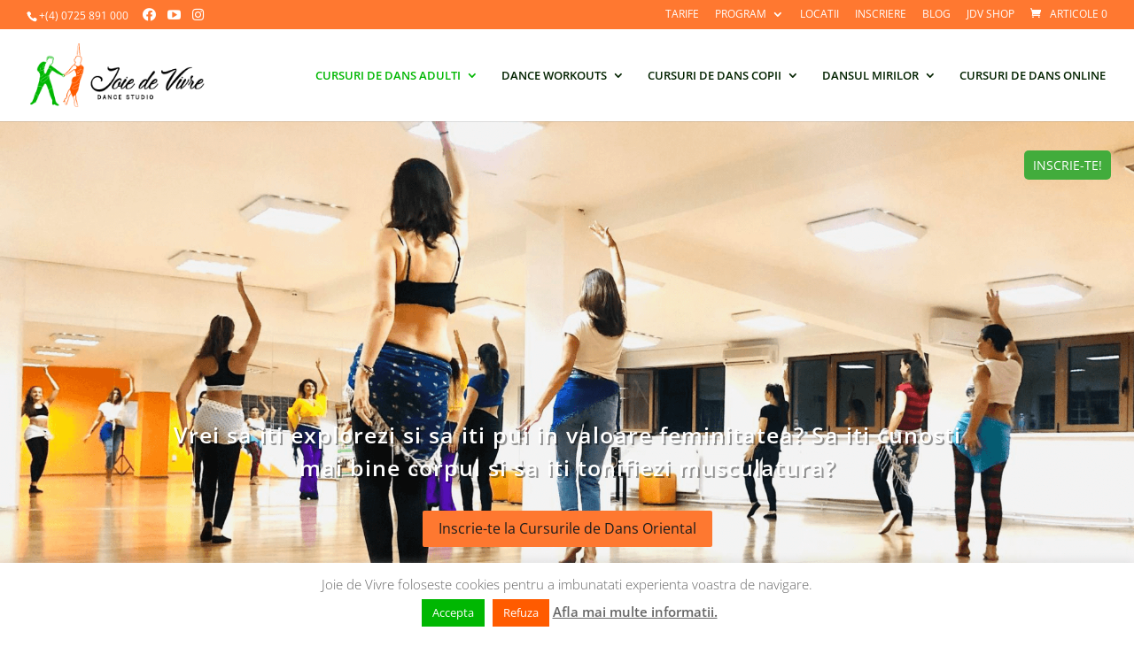

--- FILE ---
content_type: text/css
request_url: https://www.jdvdance.ro/wp-content/themes/JDVdance/style.css?ver=4.27.4
body_size: 1514
content:
/* 
 Theme Name:     JDVdance
 Author:         Marusca Design
 Author URI:     http://marusca.design
 Template:       Divi
 Version:        1.0 
*/

/* ----------- PUT YOUR CUSTOM CSS BELOW THIS LINE -- DO NOT EDIT ABOVE THIS LINE --------------------------- */

#et-info-phone:hover {
	opacity: 0.7;
	-webkit-transition: all 0.4s ease-in-out;
	-moz-transition: all 0.4s ease-in-out;
	transition: all 0.4s ease-in-out;
}
#et-info i{margin-right:10px;font-size:15px;}
#top-menu li li a {
	width: 210px;
	padding: 6px 20px;
}

#top-header .et-social-icons {
	display: inline-block;
	float: right;
}

@media all and (min-width: 981px) {

.et_pb_post a img {
float:left;
margin-right:4%;
max-width:48%
	}
.et_pb_slider .et_pb_slide {
height: 600px;
}
}
/* Back To Top Button */
.et_pb_scroll_top.et-pb-icon {
	display:none;
	background: #F39318;
	opacity:0.6;
}
.buton-inscriere{position:absolute;z-index: 1;}
.side-inscriere{
	position: fixed;
  	right: 2%;	
	top:170px;
	color:#fff;
	 //-ms-transform: rotate(270deg); /* IE 9 */
   // -webkit-transform: rotate(270deg); /* Chrome, Safari, Opera */
   // transform: rotate(270deg);
	background-color: #42AC3C;
	padding:5px 10px;
    width: auto;
    height:auto;
    border-radius:5px;
}
.side-inscriere:hover{
		background-color: #FF7830;
}
.et_custom_full_button .et_pb_slide .et_pb_button { position: absolute; top: 0; left: 0; right: 0; bottom: 0; opacity: 0; }

/* Forms */
input {
	-webkit-appearance: none;
}

input[type=checkbox] {
	-webkit-appearance: checkbox;
}

input[type=radio] {
	-webkit-appearance: radio;
}

input[type=text],
input[type=password],
input[type=tel],
input[type=email],
input.text,
input.title,
textarea,
select {
	padding: 5px 10px;
	border: 1px solid #FFC30F;
	color: #4e4e4e;
	background-color: #fff;
	
}

input[type=text]:focus,
input.text:focus,
input.title:focus,
textarea:focus,
select:focus {
	border-color: #42AC3C;
	color: #3e3e3e;
}

input[type=text],
input.text,
input.title,
textarea,
select {
	margin: 0;
}

textarea {
	padding: 5px 10px;
	width:100%;
}
.et_pb_button {color:#fff!important;}
.et_pb_slide_description, .et_pb_slider_fullwidth_off .et_pb_slide_description {
padding: 37% 8% 3% 8%;
}

/*custom social icons*/

.et_pb_social_media_follow li {
	margin-bottom: 20px;
}

.footer-widget a {color:#42AC3C;}
.footer-widget a:hover{color:#00b702!important;}
a:hover {
	color:#00b702;
	text-decoration: none;
}
@media only screen and (max-width: 784px){
.et_custom_full_button{display:none}
.hide-mobile{display:none}
}

.et_pb_tabs_controls li.et_pb_tab_active {
	bottom: -1px;
	padding: 4px 20px 4px;
	background-color: #fff;
}
.telefon-pe-portocaliu a{color:#fff!important;}
.telefon-pe-portocaliu a:hover{color:#fff!important;}

.et_pb_post {
	margin-bottom: 60px;
}

.et_pb_post h2 {
	margin-top: 30px;
}

.et_pb_post h2 a,
.et_pb_portfolio_item h3 a {
	text-decoration: none;
}

.et_pb_post .post-meta {
	margin-bottom: 6px;
	font-size: 14px;
}

.et_pb_post .post-meta a,
.et_pb_portfolio_item .post-meta a {
	text-decoration: none;
}

.et_pb_post .more {
	color: #82c0c7;
	text-decoration: none;
}

.et_pb_posts a.more-link {
	display: block;
	clear: both;
	float:right;
	background-color:#FF7830;
	color:#fff;
	padding:2px 10px;
	border-radius:3px;
	margin-top:30px;
}
.et_pb_posts a.more-link:hover {
	display: block;
	clear: both;
	float:right;
	background-color:#43AC3C;
	color:#fff;
	padding:2px 10px;
	border-radius:3px;
}
/* add a divider between posts */
    .page article,
    .archive article,
    .search article {background: url('https://www.jdvdance.ro/wp-content/themes/JDVdance/imagini/divider.png') no-repeat left bottom;}
 
    .page .et_pb_post,
    .archive .et_pb_post,
    .search .et_pb_post {margin-bottom: 0px; padding-bottom: 70px;}
.et_pb_post:after{

}
/* Tag Cloud */



.et_pb_widget_area .et_pb_widget a, .et_pb_widget a, .et_pb_bg_layout_light .et_pb_widget li a {
	color: #42AC3C;
}

.et_pb_widget a:hover, .et_pb_bg_layout_light .et_pb_widget li a:hover {
	color: #FF7830!important;
}
.widgettitle{
	font-size:30px;
}
.tagcloud a {
	display: inline-block;
	margin-bottom: 4px;
	padding: 2px 8px;
	-webkit-border-radius: 3px;
	-moz-border-radius: 3px;
	border-radius: 3px;
	background: #FF7830;
	color:#fff!important;
	font-size: 12px !important;
	-webkit-transition: all 0.2s ease-in-out;
	-moz-transition: all 0.2s ease-in-out;
	transition: all 0.2s ease-in-out;
}

.tagcloud a:hover {
	color:#fff!important;
	background: #42AC3C;
}

/* WP Page Navi */
.pagination {
	clear: both;
}

.wp-pagenavi {
	clear: both;
	margin-bottom: 30px;
	padding-top: 13px;
	border-top: 0px solid #e2e2e2;
	text-align: right;
}

.wp-pagenavi a,
.wp-pagenavi span {
	margin: 0 5px;
	border: none !important;
	font-size: 14px !important;
	font-weight: 400 !important;
	text-decoration: none;
	padding: 2px 8px;
	-webkit-border-radius: 3px;
	-moz-border-radius: 3px;
	border-radius: 3px;
	background: #FF7830;
	color:#fff!important;
}

.wp-pagenavi .nextpostslink,
.wp-pagenavi .previouspostslink {
	color: #999 !important;
}

.wp-pagenavi span.current,
.wp-pagenavi a:hover {
	color:#fff!important;
	background: #42AC3C;
}
.next-previous{padding-bottom:40px;}
.previous-articol{float:left;}
.next-articol{float:right;}


--- FILE ---
content_type: text/css
request_url: https://www.jdvdance.ro/wp-content/et-cache/87/et-core-unified-deferred-87.min.css?ver=1768501486
body_size: 3777
content:
.et_pb_section_2.et_pb_section{padding-top:60px;padding-bottom:0px}.et_pb_row_1.et_pb_row{padding-top:0px!important;padding-top:0px}.et_pb_text_3{font-family:'Open Sans',Helvetica,Arial,Lucida,sans-serif;font-weight:800;text-transform:uppercase;font-size:18px;text-shadow:0.08em 0.08em 0em #ffffff;background-color:#ff7830;border-radius:0 0 5px 0;overflow:hidden;height:3px;margin-top:17px!important;width:100%}.et_pb_text_6.et_pb_text,.et_pb_text_11.et_pb_text,.et_pb_text_4.et_pb_text{color:#000000!important}.et_pb_text_4{line-height:0.5em;font-family:'Open Sans',Helvetica,Arial,Lucida,sans-serif;font-weight:800;font-size:30px;letter-spacing:2px;line-height:0.5em;text-shadow:0.08em 0.08em 0em #ffffff}.et_pb_text_28,.et_pb_text_22,.et_pb_text_8,.et_pb_text_14,.et_pb_text_17,.et_pb_text_30,.et_pb_text_5,.et_pb_text_34{font-family:'Open Sans',Helvetica,Arial,Lucida,sans-serif;font-weight:800;text-transform:uppercase;font-size:18px;text-shadow:0.08em 0.08em 0em #ffffff;background-color:#ff7830;border-radius:0 0 0 5px;overflow:hidden;height:3px;margin-top:17px!important;width:100%}.et_pb_section_4.et_pb_section,.et_pb_section_3.et_pb_section{padding-top:0px;padding-bottom:10px}.et_pb_text_6{font-family:'Open Sans',Helvetica,Arial,Lucida,sans-serif;font-weight:300;font-size:14.1px}.et_pb_row_3.et_pb_row{padding-top:0px!important;margin-bottom:-5px!important;padding-top:0px}.et_pb_text_13,.et_pb_text_27,.et_pb_text_33,.et_pb_text_29,.et_pb_text_7,.et_pb_text_16,.et_pb_text_21{font-family:'Open Sans',Helvetica,Arial,Lucida,sans-serif;font-weight:800;text-transform:uppercase;font-size:18px;text-shadow:0.08em 0.08em 0em #ffffff}.et_pb_row_4.et_pb_row,.et_pb_row_23.et_pb_row,.et_pb_row_8.et_pb_row{padding-top:0px!important;margin-top:0px!important;padding-top:0px}body #page-container .et_pb_section .et_pb_button_2,body #page-container .et_pb_section .et_pb_button_1,body #page-container .et_pb_section .et_pb_button_3,body #page-container .et_pb_section .et_pb_button_0,body #page-container .et_pb_section .et_pb_button_4{color:#ffffff!important;border-color:rgba(0,0,0,0);border-radius:7px;font-size:16px;font-weight:700!important;background-color:#ff7830}body #page-container .et_pb_section .et_pb_button_0,body #page-container .et_pb_section .et_pb_button_0:hover,body #page-container .et_pb_section .et_pb_button_1,body #page-container .et_pb_section .et_pb_button_1:hover,body #page-container .et_pb_section .et_pb_button_4,body #page-container .et_pb_section .et_pb_button_4:hover,body #page-container .et_pb_section .et_pb_button_3,body #page-container .et_pb_section .et_pb_button_3:hover,body #page-container .et_pb_section .et_pb_button_2,body #page-container .et_pb_section .et_pb_button_2:hover{padding:0.3em 1em!important}body #page-container .et_pb_section .et_pb_button_2:before,body #page-container .et_pb_section .et_pb_button_2:after,body #page-container .et_pb_section .et_pb_button_4:before,body #page-container .et_pb_section .et_pb_button_4:after,body #page-container .et_pb_section .et_pb_button_3:before,body #page-container .et_pb_section .et_pb_button_3:after,body #page-container .et_pb_section .et_pb_button_0:before,body #page-container .et_pb_section .et_pb_button_0:after,body #page-container .et_pb_section .et_pb_button_1:before,body #page-container .et_pb_section .et_pb_button_1:after{display:none!important}body #page-container .et_pb_section .et_pb_button_2:hover,body #page-container .et_pb_section .et_pb_button_1:hover,body #page-container .et_pb_section .et_pb_button_0:hover,body #page-container .et_pb_section .et_pb_button_3:hover,body #page-container .et_pb_section .et_pb_button_4:hover{background-image:initial;background-color:#ff7830}.et_pb_button_2,.et_pb_button_1,.et_pb_button_3,.et_pb_button_4,.et_pb_button_0{transition:background-color 300ms ease 0ms}.et_pb_button_3,.et_pb_button_3:after,.et_pb_button_2,.et_pb_button_2:after,.et_pb_button_4,.et_pb_button_4:after,.et_pb_button_1,.et_pb_button_1:after,.et_pb_button_0,.et_pb_button_0:after{transition:all 300ms ease 0ms}.et_pb_section_7.et_pb_section,.et_pb_section_5.et_pb_section{background-color:#ff7830!important}.et_pb_section_9.section_has_divider.et_pb_top_divider .et_pb_top_inside_divider,.et_pb_section_5.section_has_divider.et_pb_top_divider .et_pb_top_inside_divider,.et_pb_section_15.section_has_divider.et_pb_top_divider .et_pb_top_inside_divider,.et_pb_section_7.section_has_divider.et_pb_top_divider .et_pb_top_inside_divider,.et_pb_section_11.section_has_divider.et_pb_top_divider .et_pb_top_inside_divider{background-image:url([data-uri]);background-size:100% 60px;top:0;height:60px;z-index:1;transform:scale(1,1)}.et_pb_row_6.et_pb_row{margin-top:25px!important;margin-bottom:15px!important}.et_pb_text_10.et_pb_text{color:rgba(255,255,255,0.18)!important}.et_pb_text_10{font-weight:800;font-size:88px;margin-bottom:-15px!important;transform:scaleX(2.05) scaleY(2.05) translateX(-250px) translateY(3px)}.et_pb_section_13.et_pb_section,.et_pb_section_6.et_pb_section{padding-top:0px;padding-bottom:10px;margin-top:30px}.et_pb_text_32,.et_pb_text_20,.et_pb_text_12,.et_pb_text_26{font-family:'Open Sans',Helvetica,Arial,Lucida,sans-serif;font-weight:800;text-transform:uppercase;font-size:18px;text-shadow:0.08em 0.08em 0em #ffffff;background-color:#ff7830;border-radius:0 0 5px 0;overflow:hidden;height:3px;margin-top:10px!important;width:100%}.et_pb_blurb_2.et_pb_blurb .et_pb_module_header,.et_pb_blurb_2.et_pb_blurb .et_pb_module_header a,.et_pb_blurb_1.et_pb_blurb .et_pb_module_header,.et_pb_blurb_1.et_pb_blurb .et_pb_module_header a,.et_pb_blurb_0.et_pb_blurb .et_pb_module_header,.et_pb_blurb_0.et_pb_blurb .et_pb_module_header a{font-weight:600;text-transform:uppercase;color:#ffffff!important;text-align:center;text-shadow:0em 0.1em 0.1em rgba(0,0,0,0.4)}.et_pb_blurb_0.et_pb_blurb .et_pb_blurb_description,.et_pb_blurb_2.et_pb_blurb .et_pb_blurb_description,.et_pb_blurb_1.et_pb_blurb .et_pb_blurb_description{text-align:left}.et_pb_blurb_0 .et_pb_main_blurb_image .et_pb_only_image_mode_wrap,.et_pb_blurb_0 .et_pb_main_blurb_image .et-pb-icon,.et_pb_blurb_2 .et_pb_main_blurb_image .et_pb_only_image_mode_wrap,.et_pb_blurb_2 .et_pb_main_blurb_image .et-pb-icon,.et_pb_blurb_1 .et_pb_main_blurb_image .et_pb_only_image_mode_wrap,.et_pb_blurb_1 .et_pb_main_blurb_image .et-pb-icon{border-radius:100% 100% 100% 100%;overflow:hidden;padding-top:25px!important;padding-right:25px!important;padding-bottom:25px!important;padding-left:25px!important;background-color:#ff996b}.et_pb_blurb_0 .et-pb-icon,.et_pb_blurb_2 .et-pb-icon,.et_pb_blurb_1 .et-pb-icon{font-size:70px;color:#ff7830;font-family:ETmodules!important;font-weight:400!important}.et_pb_section_8.et_pb_section,.et_pb_section_14.et_pb_section{padding-top:0px;padding-bottom:0px}.et_pb_row_22.et_pb_row,.et_pb_row_11.et_pb_row{padding-top:30px!important;margin-bottom:-50px!important;padding-top:30px}.et_pb_video_0 .et_pb_video_overlay_hover:hover{background-color:rgba(0,0,0,.6)}.et_pb_section_15.et_pb_section,.et_pb_section_11.et_pb_section,.et_pb_section_9.et_pb_section{margin-bottom:-50px;background-color:#ff7830!important}.et_pb_text_24.et_pb_text,.et_pb_text_35.et_pb_text,.et_pb_text_19.et_pb_text,.dica_divi_carousel_0 .swiper-button-next:before,.dica_divi_carousel_0 .swiper-button-prev:before{color:#ffffff!important}.et_pb_text_19{font-weight:600;text-transform:uppercase;font-size:22px;text-shadow:0em 0.1em 0.1em rgba(0,0,0,0.4)}.dica_divi_carouselitem_0 .et-pb-icon,.dica_divi_carouselitem_2 .et-pb-icon,.dica_divi_carouselitem_1 .et-pb-icon{font-size:90px}.dica_divi_carouselitem_0.dica_divi_carouselitem .social-media,.dica_divi_carouselitem_3.dica_divi_carouselitem .social-media,.dica_divi_carouselitem_6.dica_divi_carouselitem .social-media,.dica_divi_carouselitem_8.dica_divi_carouselitem .social-media,.dica_divi_carouselitem_5.dica_divi_carouselitem .social-media,.dica_divi_carouselitem_1.dica_divi_carouselitem .social-media,.dica_divi_carouselitem_7.dica_divi_carouselitem .social-media,.dica_divi_carouselitem_2.dica_divi_carouselitem .social-media,.dica_divi_carouselitem_4.dica_divi_carouselitem .social-media{justify-content:flex-start!important}.dica_divi_carouselitem_4.dica_divi_carouselitem .dica-rating,.dica_divi_carouselitem_5.dica_divi_carouselitem .dica-rating,.dica_divi_carouselitem_7.dica_divi_carouselitem .dica-rating,.dica_divi_carouselitem_6.dica_divi_carouselitem .dica-rating,.dica_divi_carouselitem_2.dica_divi_carouselitem .dica-rating,.dica_divi_carouselitem_3.dica_divi_carouselitem .dica-rating,.dica_divi_carouselitem_1.dica_divi_carouselitem .dica-rating,.dica_divi_carouselitem_8.dica_divi_carouselitem .dica-rating,.dica_divi_carouselitem_0.dica_divi_carouselitem .dica-rating{text-align:left!important}.dica_divi_carousel .dica_divi_carouselitem_0 .social-media-container .social-media li a:before,.dica_divi_carouselitem_0 .dica-rating span:before,.dica_divi_carousel .dica_divi_carouselitem_1 .social-media-container .social-media li a:before,.dica_divi_carouselitem_1 .dica-rating span:before,.dica_divi_carouselitem_5 .dica-rating span:before,.dica_divi_carousel .dica_divi_carouselitem_3 .social-media-container .social-media li a:before,.dica_divi_carouselitem_7 .dica-rating span:before,.dica_divi_carousel .dica_divi_carouselitem_4 .social-media-container .social-media li a:before,.dica_divi_carouselitem_4 .dica-rating span:before,.dica_divi_carousel .dica_divi_carouselitem_5 .social-media-container .social-media li a:before,.dica_divi_carouselitem_8 .dica-rating span:before,.dica_divi_carousel .dica_divi_carouselitem_2 .social-media-container .social-media li a:before,.dica_divi_carouselitem_2 .dica-rating span:before,.dica_divi_carouselitem_3 .dica-rating span:before,.dica_divi_carousel .dica_divi_carouselitem_6 .social-media-container .social-media li a:before,.dica_divi_carouselitem_6 .dica-rating span:before,.dica_divi_carousel .dica_divi_carouselitem_8 .social-media-container .social-media li a:before,.dica_divi_carousel .dica_divi_carouselitem_7 .social-media-container .social-media li a:before{font-size:14px!important}.dica_divi_carouselitem_0.dica_divi_carouselitem .dica-image-container,.dica_divi_carouselitem_2.dica_divi_carouselitem .dica-image-container,.dica_divi_carouselitem_1.dica_divi_carouselitem .dica-image-container{width:35%!important}.dica_divi_carouselitem_2.dica_divi_carouselitem .dica-item-content,.dica_divi_carouselitem_0.dica_divi_carouselitem .dica-item-content,.dica_divi_carouselitem_1.dica_divi_carouselitem .dica-item-content{width:65%!important}.dica_divi_carousel .dica_divi_carouselitem_0.dica_divi_carouselitem .dica-image-container,.dica_divi_carousel .dica_divi_carouselitem_1.dica_divi_carouselitem .dica-image-container,.dica_divi_carousel .dica_divi_carouselitem_2.dica_divi_carouselitem .dica-image-container{text-align:center!important}.dica_divi_carousel_0 .overlay-image .dica-item .dica-image-container .image:after,.dica_divi_carouselitem_6 .dica-image-container .et-pb-icon,.dica_divi_carouselitem_3 .dica-image-container .et-pb-icon,.dica_divi_carouselitem_7 .dica-image-container .et-pb-icon,.et_pb_gallery_0 .et_overlay:before,.dica_divi_carouselitem_8 .dica-image-container .et-pb-icon,.dica_divi_carouselitem_4 .dica-image-container .et-pb-icon,.dica_divi_carouselitem_5 .dica-image-container .et-pb-icon,.dica_divi_carouselitem_0 .dica-image-container .et-pb-icon,.dica_divi_carousel_1 .overlay-image .dica-item .dica-image-container .image:after,.dica_divi_carouselitem_2 .dica-image-container .et-pb-icon,.dica_divi_carouselitem_1 .dica-image-container .et-pb-icon{font-family:ETmodules!important;font-weight:400!important}.dica_divi_carousel_0 .dica-container .swiper-button-next,.dica_divi_carousel_0 .dica-container .swiper-button-prev{line-height:0em!important}.dica_divi_carousel_0.dica_divi_carousel{padding-bottom:0px!important;margin-bottom:-30px!important}{transform:!important;transform:!important}.dica_divi_carousel_0 .dica_divi_carouselitem .dica-image-container .image{max-width:100%}.dica_divi_carousel_1 .dica_divi_carouselitem .dica-image-container,.dica_divi_carousel_0 .dica_divi_carouselitem .dica-image-container{text-align:center!important;z-index:10!important}.dica_divi_carousel_0.dica_divi_carousel .swiper-button-next,.dica_divi_carousel_0.dica_divi_carousel .swiper-button-prev{background-color:rgba(255,255,255,0)!important}.dica_divi_carousel_1.dica_divi_carousel .swiper-pagination-bullet,.dica_divi_carousel_0.dica_divi_carousel .swiper-pagination-bullet{background-color:#e0e0e0!important}.dica_divi_carousel_0.dica_divi_carousel .swiper-pagination-bullet.swiper-pagination-bullet-active{background-color:#0c71c3!important}.dica_divi_carousel_0.dica_divi_carousel .dica-container .swiper-wrapper .dica_divi_carouselitem{align-self:flex-start}.dica_divi_carousel_0.dica_divi_carousel .dica-container .swiper-pagination,.dica_divi_carousel_1.dica_divi_carousel .dica-container .swiper-pagination{text-align:center}.dica_divi_carousel_0 .dica-container .swiper-button-next,.dica_divi_carousel_0 .dica-container .swiper-button-prev{font-size:90px;width:90px;height:90px;padding:0px}.dica_divi_carousel_1 .dica-container .swiper-buttton-container,.dica_divi_carousel_0 .dica-container .swiper-buttton-container{justify-content:space-between}.dica_divi_carousel_1 .dica_divi_carouselitem .dica-item-content,.dica_divi_carousel_0 .dica_divi_carouselitem .dica-item-content{z-index:10!important}.dica_divi_carousel_0 .dica_divi_carouselitem{width:calc(100%/1)}.et_pb_section_10.et_pb_section{padding-top:30px;padding-bottom:10px}.et_pb_pricing_table_0,.et_pb_pricing_table_2,.et_pb_pricing_table_1{box-shadow:0px 12px 18px -6px rgba(0,0,0,0.3)}.et_pb_pricing_table_1 .et_pb_pricing_content ul.et_pb_pricing li span:before,.et_pb_pricing_table_0 .et_pb_pricing_content ul.et_pb_pricing li span:before,.et_pb_pricing_table_2 .et_pb_pricing_content ul.et_pb_pricing li span:before{border-color:#1c1c1c}.et_pb_pricing_tables_0 .et_pb_pricing_table,.et_pb_pricing_tables_1 .et_pb_pricing_table{border-radius:7px 7px 7px 7px;overflow:hidden;border-width:0px;border-color:rgba(0,0,0,0);padding-bottom:7px}.et_pb_pricing_tables_2 .et_pb_button_wrapper,.et_pb_pricing_tables_0 .et_pb_button_wrapper,.et_pb_pricing_tables_1 .et_pb_button_wrapper{padding-left:15px}.et_pb_pricing_tables_2 .et_pb_pricing_heading,.et_pb_pricing_tables_2 .et_pb_pricing_content_top,.et_pb_pricing_tables_2 .et_pb_pricing_content,.et_pb_pricing_tables_0 .et_pb_pricing_heading,.et_pb_pricing_tables_0 .et_pb_pricing_content_top,.et_pb_pricing_tables_0 .et_pb_pricing_content,.et_pb_pricing_tables_1 .et_pb_pricing_heading,.et_pb_pricing_tables_1 .et_pb_pricing_content_top,.et_pb_pricing_tables_1 .et_pb_pricing_content{padding-top:11px!important;padding-bottom:7px!important;padding-left:15px!important;margin-top:0px!important}.et_pb_pricing_tables_2 .et_pb_pricing_table{border-radius:7px 7px 7px 7px;overflow:hidden;padding-bottom:7px}.et_pb_text_35,.et_pb_text_24{font-weight:600;text-transform:uppercase;font-size:18px;margin-top:10px!important}.et_pb_text_25,.et_pb_text_36{margin-top:-20px!important}.et_pb_section_12.et_pb_section{padding-top:20px;padding-bottom:0px;margin-bottom:-30px;background-color:#ffffff!important}.et_pb_row_21.et_pb_row{padding-bottom:0px!important;padding-bottom:0px}.dica_divi_carousel_1 .dica_divi_carouselitem .dica-item-content .item-title{font-family:'Open Sans',Helvetica,Arial,Lucida,sans-serif!important;font-weight:600!important;text-transform:uppercase!important;font-size:15px!important;color:#000000!important;text-align:center!important}.dica_divi_carousel_1 .dica_divi_carouselitem .dica-item-content .item-subtitle{font-family:'Dancing Script',handwriting!important;font-size:17px!important;color:#000000!important;letter-spacing:1px!important;line-height:1.7em!important;text-align:center!important}.dica_divi_carousel_1 .dica_divi_carouselitem .dica-image-container .image{box-shadow:30px 30px 0px -20px #00b702;max-width:65%}.dica_divi_carousel_1.dica_divi_carousel .dica_divi_carouselitem .dica-item-content>.item-title{margin-top:15px!important}.dica_divi_carousel_1 .dica-item .dica-item-content>.item-title,.dica_divi_carousel_1.dica_divi_carousel .swiper-button-next,.dica_divi_carousel_1.dica_divi_carousel .swiper-button-prev{background-color:rgba(0,0,0,0)!important}.dica_divi_carousel_1 .swiper-button-next:before,.dica_divi_carousel_1 .swiper-button-prev:before{color:#ff7830!important}.dica_divi_carousel_1.dica_divi_carousel .swiper-pagination-bullet.swiper-pagination-bullet-active{background-color:#ff7830!important}.dica_divi_carousel_1.dica_divi_carousel .dica-container .swiper-wrapper .dica_divi_carouselitem{align-self:center}.dica_divi_carousel_1 .dica-container .swiper-button-next,.dica_divi_carousel_1 .dica-container .swiper-button-prev{font-size:53px;width:53px;height:53px;padding:0px}.dica_divi_carousel_1.dica_divi_carousel .swiper-wrapper{-webkit-transition-timing-function:linear!important;-o-transition-timing-function:linear!important;transition-timing-function:linear!important;transition-duration:2000ms}.dica_divi_carousel_1 .dica_divi_carouselitem{width:calc(100%/4)}.et_pb_text_31{margin-top:20px!important}.et_pb_gallery_0.et_pb_gallery .et_pb_gallery_item{border-width:1px;border-style:solid;border-color:#42ac3c}.et_pb_gallery_0 .et_overlay{background-color:rgba(255,255,255,0.9);border-color:rgba(255,255,255,0.9)}.et_pb_blurb_3.et_pb_blurb .et_pb_module_header,.et_pb_blurb_3.et_pb_blurb .et_pb_module_header a,.et_pb_blurb_4.et_pb_blurb .et_pb_module_header,.et_pb_blurb_4.et_pb_blurb .et_pb_module_header a,.et_pb_blurb_5.et_pb_blurb .et_pb_module_header,.et_pb_blurb_5.et_pb_blurb .et_pb_module_header a{font-weight:600;color:#ffffff!important;text-align:center;text-shadow:0em 0.1em 0.1em rgba(0,0,0,0.4)}.et_pb_blurb_5 .et-pb-icon,.et_pb_blurb_4 .et-pb-icon,.et_pb_blurb_3 .et-pb-icon{font-size:70px;color:#ff996b;font-family:ETmodules!important;font-weight:400!important}.et_pb_text_37{font-family:'Open Sans',Helvetica,Arial,Lucida,sans-serif;font-weight:800;text-transform:uppercase;font-size:18px;text-shadow:0em 0.1em 0.1em #ffffff}.dica_divi_carousel .dica_divi_carouselitem_2.dica_divi_carouselitem .dica-item-content h4.item-title,.dica_divi_carousel .dica_divi_carouselitem_2.dica_divi_carouselitem .dica-item-content h1.item-title,.dica_divi_carousel .dica_divi_carouselitem_2.dica_divi_carouselitem .dica-item-content h2.item-title,.dica_divi_carousel .dica_divi_carouselitem_2.dica_divi_carouselitem .dica-item-content h3.item-title,.dica_divi_carousel .dica_divi_carouselitem_2.dica_divi_carouselitem .dica-item-content h5.item-title,.dica_divi_carousel .dica_divi_carouselitem_2.dica_divi_carouselitem .dica-item-content h6.item-title,.dica_divi_carousel .dica_divi_carouselitem_0.dica_divi_carouselitem .dica-item-content h4.item-title,.dica_divi_carousel .dica_divi_carouselitem_0.dica_divi_carouselitem .dica-item-content h1.item-title,.dica_divi_carousel .dica_divi_carouselitem_0.dica_divi_carouselitem .dica-item-content h2.item-title,.dica_divi_carousel .dica_divi_carouselitem_0.dica_divi_carouselitem .dica-item-content h3.item-title,.dica_divi_carousel .dica_divi_carouselitem_0.dica_divi_carouselitem .dica-item-content h5.item-title,.dica_divi_carousel .dica_divi_carouselitem_0.dica_divi_carouselitem .dica-item-content h6.item-title,.dica_divi_carousel .dica_divi_carouselitem_1.dica_divi_carouselitem .dica-item-content h4.item-title,.dica_divi_carousel .dica_divi_carouselitem_1.dica_divi_carouselitem .dica-item-content h1.item-title,.dica_divi_carousel .dica_divi_carouselitem_1.dica_divi_carouselitem .dica-item-content h2.item-title,.dica_divi_carousel .dica_divi_carouselitem_1.dica_divi_carouselitem .dica-item-content h3.item-title,.dica_divi_carousel .dica_divi_carouselitem_1.dica_divi_carouselitem .dica-item-content h5.item-title,.dica_divi_carousel .dica_divi_carouselitem_1.dica_divi_carouselitem .dica-item-content h6.item-title{text-transform:uppercase!important;color:#ffffff!important;text-align:left!important}.et_pb_pricing_table_2 .et_pb_pricing_heading h2,.et_pb_pricing_table_2 .et_pb_pricing_heading h1.et_pb_pricing_title,.et_pb_pricing_table_2 .et_pb_pricing_heading h3.et_pb_pricing_title,.et_pb_pricing_table_2 .et_pb_pricing_heading h4.et_pb_pricing_title,.et_pb_pricing_table_2 .et_pb_pricing_heading h5.et_pb_pricing_title,.et_pb_pricing_table_2 .et_pb_pricing_heading h6.et_pb_pricing_title,.et_pb_pricing_table_2.et_pb_featured_table .et_pb_pricing_heading h2,.et_pb_pricing_table_2.et_pb_featured_table .et_pb_pricing_heading h1.et_pb_pricing_title,.et_pb_pricing_table_2.et_pb_featured_table .et_pb_pricing_heading h3.et_pb_pricing_title,.et_pb_pricing_table_2.et_pb_featured_table .et_pb_pricing_heading h4.et_pb_pricing_title,.et_pb_pricing_table_2.et_pb_featured_table .et_pb_pricing_heading h5.et_pb_pricing_title,.et_pb_pricing_table_2.et_pb_featured_table .et_pb_pricing_heading h6.et_pb_pricing_title,.et_pb_pricing_table_1 .et_pb_pricing_heading h2,.et_pb_pricing_table_1 .et_pb_pricing_heading h1.et_pb_pricing_title,.et_pb_pricing_table_1 .et_pb_pricing_heading h3.et_pb_pricing_title,.et_pb_pricing_table_1 .et_pb_pricing_heading h4.et_pb_pricing_title,.et_pb_pricing_table_1 .et_pb_pricing_heading h5.et_pb_pricing_title,.et_pb_pricing_table_1 .et_pb_pricing_heading h6.et_pb_pricing_title,.et_pb_pricing_table_1.et_pb_featured_table .et_pb_pricing_heading h2,.et_pb_pricing_table_1.et_pb_featured_table .et_pb_pricing_heading h1.et_pb_pricing_title,.et_pb_pricing_table_1.et_pb_featured_table .et_pb_pricing_heading h3.et_pb_pricing_title,.et_pb_pricing_table_1.et_pb_featured_table .et_pb_pricing_heading h4.et_pb_pricing_title,.et_pb_pricing_table_1.et_pb_featured_table .et_pb_pricing_heading h5.et_pb_pricing_title,.et_pb_pricing_table_1.et_pb_featured_table .et_pb_pricing_heading h6.et_pb_pricing_title,.et_pb_pricing_table_0 .et_pb_pricing_heading h2,.et_pb_pricing_table_0 .et_pb_pricing_heading h1.et_pb_pricing_title,.et_pb_pricing_table_0 .et_pb_pricing_heading h3.et_pb_pricing_title,.et_pb_pricing_table_0 .et_pb_pricing_heading h4.et_pb_pricing_title,.et_pb_pricing_table_0 .et_pb_pricing_heading h5.et_pb_pricing_title,.et_pb_pricing_table_0 .et_pb_pricing_heading h6.et_pb_pricing_title,.et_pb_pricing_table_0.et_pb_featured_table .et_pb_pricing_heading h2,.et_pb_pricing_table_0.et_pb_featured_table .et_pb_pricing_heading h1.et_pb_pricing_title,.et_pb_pricing_table_0.et_pb_featured_table .et_pb_pricing_heading h3.et_pb_pricing_title,.et_pb_pricing_table_0.et_pb_featured_table .et_pb_pricing_heading h4.et_pb_pricing_title,.et_pb_pricing_table_0.et_pb_featured_table .et_pb_pricing_heading h5.et_pb_pricing_title,.et_pb_pricing_table_0.et_pb_featured_table .et_pb_pricing_heading h6.et_pb_pricing_title{font-family:'Open Sans',Helvetica,Arial,Lucida,sans-serif!important;font-weight:700!important;font-size:16px!important;line-height:2em!important;text-align:center!important}.et_pb_pricing_table_0 ul.et_pb_pricing li,.et_pb_pricing_table_2 ul.et_pb_pricing li,.et_pb_pricing_table_1 ul.et_pb_pricing li{line-height:1.1em;text-align:left}.et_pb_pricing_table_2 .et_pb_pricing_content_top,.et_pb_pricing_table_1 .et_pb_pricing_content_top,.et_pb_pricing_table_0 .et_pb_pricing_content_top{text-align:center}.et_pb_pricing_table_1 .et_pb_et_price .et_pb_sum,.et_pb_pricing_table_0 .et_pb_et_price .et_pb_sum,.et_pb_pricing_table_2 .et_pb_et_price .et_pb_sum{font-family:'Open Sans',Helvetica,Arial,Lucida,sans-serif;font-weight:700;font-size:45px;line-height:57px}.et_pb_pricing_table_0 .et_pb_et_price .et_pb_dollar_sign,.et_pb_pricing_table_0 .et_pb_et_price .et_pb_frequency,.et_pb_pricing_table_1 .et_pb_et_price .et_pb_dollar_sign,.et_pb_pricing_table_1 .et_pb_et_price .et_pb_frequency,.et_pb_pricing_table_2 .et_pb_et_price .et_pb_dollar_sign,.et_pb_pricing_table_2 .et_pb_et_price .et_pb_frequency{font-family:'Open Sans',Helvetica,Arial,Lucida,sans-serif;font-weight:300;font-size:14px;line-height:1.3em}.et_pb_pricing .et_pb_pricing_table.et_pb_pricing_table_2,.et_pb_pricing .et_pb_pricing_table.et_pb_pricing_table_1,.et_pb_pricing .et_pb_pricing_table.et_pb_pricing_table_0{border-radius:7px 7px 7px 7px;overflow:hidden;border-width:0px}.et_pb_pricing .et_pb_pricing_table_2 .et_pb_pricing_content_top,.et_pb_pricing .et_pb_pricing_table_0 .et_pb_pricing_content_top,.et_pb_pricing .et_pb_pricing_table_1 .et_pb_pricing_content_top{border-color:#ffffff}.et_pb_text_37.et_pb_module{margin-left:auto!important;margin-right:auto!important}@media only screen and (min-width:981px){.et_pb_text_37{width:50%}}@media only screen and (max-width:980px){.et_pb_section_14.et_pb_section,.et_pb_section_3.et_pb_section{padding-top:0px;padding-bottom:0px}.et_pb_text_10{transform:scaleX(1.85) scaleY(1.85) translateX(-105px) translateY(-4px)}.dica_divi_carouselitem_0 .dica-rating span:before,.dica_divi_carousel .dica_divi_carouselitem_3 .social-media-container .social-media li a:before,.dica_divi_carousel .dica_divi_carouselitem_8 .social-media-container .social-media li a:before,.dica_divi_carouselitem_7 .dica-rating span:before,.dica_divi_carousel .dica_divi_carouselitem_7 .social-media-container .social-media li a:before,.dica_divi_carouselitem_6 .dica-rating span:before,.dica_divi_carousel .dica_divi_carouselitem_6 .social-media-container .social-media li a:before,.dica_divi_carouselitem_5 .dica-rating span:before,.dica_divi_carousel .dica_divi_carouselitem_5 .social-media-container .social-media li a:before,.dica_divi_carouselitem_4 .dica-rating span:before,.dica_divi_carousel .dica_divi_carouselitem_4 .social-media-container .social-media li a:before,.dica_divi_carouselitem_3 .dica-rating span:before,.dica_divi_carousel .dica_divi_carouselitem_0 .social-media-container .social-media li a:before,.dica_divi_carousel .dica_divi_carouselitem_2 .social-media-container .social-media li a:before,.dica_divi_carouselitem_2 .dica-rating span:before,.dica_divi_carouselitem_1 .dica-rating span:before,.dica_divi_carousel .dica_divi_carouselitem_1 .social-media-container .social-media li a:before,.dica_divi_carouselitem_8 .dica-rating span:before{font-size:14px!important}.dica_divi_carouselitem_0.dica_divi_carouselitem .dica-image-container,.dica_divi_carouselitem_2.dica_divi_carouselitem .dica-image-container,.dica_divi_carouselitem_1.dica_divi_carouselitem .dica-image-container{width:35%!important}.dica_divi_carouselitem_2.dica_divi_carouselitem .dica-item-content,.dica_divi_carouselitem_1.dica_divi_carouselitem .dica-item-content,.dica_divi_carouselitem_0.dica_divi_carouselitem .dica-item-content{width:65%!important}{transform:!important;transform:!important}.dica_divi_carousel_1 .dica_divi_carouselitem .dica-item-content,.dica_divi_carousel_0 .dica_divi_carouselitem .dica-item-content,.dica_divi_carousel_1 .dica_divi_carouselitem .dica-image-container,.dica_divi_carousel_0 .dica_divi_carouselitem .dica-image-container{z-index:10!important}}@media only screen and (min-width:768px) and (max-width:980px){.et_pb_text_12,.et_pb_text_14,.et_pb_text_20,.et_pb_text_22,.et_pb_text_26,.et_pb_text_28,.et_pb_text_32,.et_pb_text_34{display:none!important}}@media only screen and (max-width:767px){.et_pb_section_2.et_pb_section,.et_pb_section_3.et_pb_section{padding-top:0px}.et_pb_section_2{transform:translateX(0px) translateY(-80px)}.et_pb_text_22,.et_pb_text_26,.et_pb_text_32,.et_pb_text_28,.et_pb_text_14,.et_pb_text_12,.et_pb_text_20,.et_pb_text_8,.et_pb_text_34,.et_pb_text_3,.et_pb_text_5{display:none!important}.et_pb_text_4{font-size:24px}.et_pb_section_4,.et_pb_section_3{transform:translateX(0px) translateY(-60px)}.et_pb_section_4.et_pb_section,.et_pb_section_14.et_pb_section,.et_pb_section_8.et_pb_section{padding-top:30px}.et_pb_text_7{margin-bottom:-15px!important}.et_pb_row_8.et_pb_row,.et_pb_row_23.et_pb_row,.et_pb_row_4.et_pb_row{padding-top:0px!important;padding-top:0px!important}.et_pb_row_5.et_pb_row,.et_pb_row_18.et_pb_row,.et_pb_row_9.et_pb_row,.et_pb_row_24.et_pb_row{padding-top:25px!important;padding-top:25px!important}.et_pb_section_11.section_has_divider.et_pb_top_divider .et_pb_top_inside_divider,.et_pb_section_9.section_has_divider.et_pb_top_divider .et_pb_top_inside_divider,.et_pb_section_15.section_has_divider.et_pb_top_divider .et_pb_top_inside_divider,.et_pb_section_5.section_has_divider.et_pb_top_divider .et_pb_top_inside_divider,.et_pb_section_7.section_has_divider.et_pb_top_divider .et_pb_top_inside_divider{background-image:url([data-uri]);background-size:100% 25px;top:0;height:25px;z-index:1;transform:scale(1,1)}.et_pb_text_10{transform:scaleX(1.1) scaleY(1.1) translateX(20px) translateY(25px)}.et_pb_text_11{margin-top:45px!important;margin-bottom:45px!important}.et_pb_section_6.et_pb_section{padding-top:15px;margin-top:0px}.et_pb_row_10.et_pb_row{padding-top:60px!important;padding-top:60px!important}.et_pb_blurb_0.et_pb_blurb{margin-bottom:30px!important}.et_pb_blurb_2.et_pb_blurb,.et_pb_blurb_1.et_pb_blurb{padding-bottom:30px!important}.et_pb_text_17,.et_pb_text_30{margin-top:0px!important;display:none!important}.et_pb_section_9.et_pb_section{padding-top:60px;padding-bottom:60px;margin-bottom:0px}.dica_divi_carouselitem_2 .et-pb-icon,.dica_divi_carouselitem_0 .et-pb-icon,.dica_divi_carouselitem_1 .et-pb-icon{font-size:37px}.dica_divi_carouselitem_2 .dica-rating span:before,.dica_divi_carouselitem_6 .dica-rating span:before,.dica_divi_carouselitem_3 .dica-rating span:before,.dica_divi_carouselitem_4 .dica-rating span:before,.dica_divi_carousel .dica_divi_carouselitem_5 .social-media-container .social-media li a:before,.dica_divi_carouselitem_5 .dica-rating span:before,.dica_divi_carousel .dica_divi_carouselitem_6 .social-media-container .social-media li a:before,.dica_divi_carouselitem_7 .dica-rating span:before,.dica_divi_carousel .dica_divi_carouselitem_7 .social-media-container .social-media li a:before,.dica_divi_carousel .dica_divi_carouselitem_1 .social-media-container .social-media li a:before,.dica_divi_carousel .dica_divi_carouselitem_8 .social-media-container .social-media li a:before,.dica_divi_carouselitem_8 .dica-rating span:before,.dica_divi_carouselitem_0 .dica-rating span:before,.dica_divi_carousel .dica_divi_carouselitem_0 .social-media-container .social-media li a:before,.dica_divi_carousel .dica_divi_carouselitem_3 .social-media-container .social-media li a:before,.dica_divi_carousel .dica_divi_carouselitem_4 .social-media-container .social-media li a:before,.dica_divi_carouselitem_1 .dica-rating span:before,.dica_divi_carousel .dica_divi_carouselitem_2 .social-media-container .social-media li a:before{font-size:14px!important}.dica_divi_carouselitem_0.dica_divi_carouselitem .dica-image-container,.dica_divi_carouselitem_2.dica_divi_carouselitem .dica-image-container,.dica_divi_carouselitem_1.dica_divi_carouselitem .dica-image-container{width:35%!important}.dica_divi_carouselitem_2.dica_divi_carouselitem .dica-item-content,.dica_divi_carouselitem_0.dica_divi_carouselitem .dica-item-content,.dica_divi_carouselitem_1.dica_divi_carouselitem .dica-item-content{width:65%!important}.dica_divi_carousel_0.dica_divi_carousel{padding-top:50px!important;margin-bottom:0px!important}{transform:!important;transform:!important}.dica_divi_carousel_0 .dica-container .swiper-button-next,.dica_divi_carousel_0 .dica-container .swiper-button-prev{font-size:50px;width:50px;height:50px}.dica_divi_carousel_0 .dica_divi_carouselitem .dica-image-container,.dica_divi_carousel_1 .dica_divi_carouselitem .dica-item-content,.dica_divi_carousel_0 .dica_divi_carouselitem .dica-item-content,.dica_divi_carousel_1 .dica_divi_carouselitem .dica-image-container{z-index:10!important}.et_pb_section_10.et_pb_section{padding-top:10px;padding-bottom:30px}.et_pb_row_16.et_pb_row{padding-bottom:30px!important;padding-bottom:30px!important}.et_pb_section_11.et_pb_section,.et_pb_section_15.et_pb_section{padding-bottom:30px;margin-bottom:20px}.et_pb_text_24,.et_pb_text_35{margin-top:40px!important;margin-bottom:40px!important}.et_pb_code_0{margin-top:-10px!important}.et_pb_section_12.et_pb_section{padding-top:10px}.dica_divi_carousel_1 .dica_divi_carouselitem .dica-item-content .item-subtitle{font-size:18px!important}.et_pb_section_13.et_pb_section{margin-top:0px}.et_pb_text_37{padding-top:20px!important;padding-bottom:20px!important;width:100%}.et_pb_row_29.et_pb_row{padding-top:25px!important;padding-bottom:40px!important;padding-top:25px!important;padding-bottom:40px!important}}